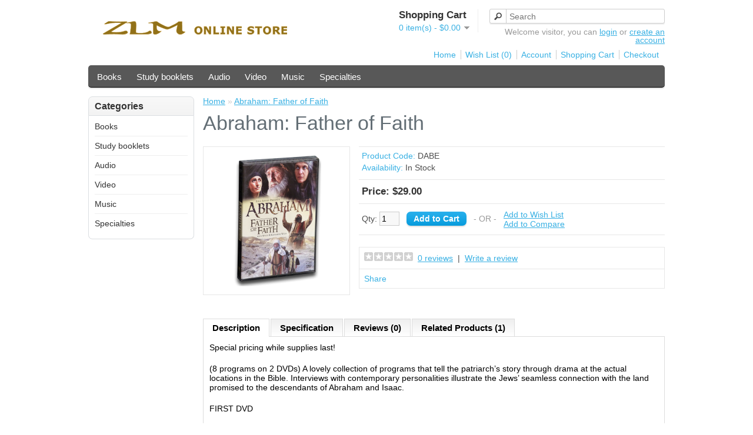

--- FILE ---
content_type: text/html; charset=utf-8
request_url: https://store.levitt.com/DABE
body_size: 5434
content:
<!DOCTYPE html>
<html dir="ltr" lang="en">
<head>
<meta charset="utf-8" />
<title>Abraham: Father of Faith</title>
<base href="https://store.levitt.com/" />
<link href="https://store.levitt.com/image/data/cart.png" rel="icon" />
<link href="https://store.levitt.com/DABE" rel="canonical" />
<link rel="stylesheet" type="text/css" href="catalog/view/theme/default/stylesheet/stylesheet.css" />
<link rel="stylesheet" type="text/css" href="catalog/view/javascript/jquery/colorbox/colorbox.css" media="screen" />
<script type="text/javascript" src="catalog/view/javascript/jquery/jquery-1.7.1.min.js"></script>
<script type="text/javascript" src="catalog/view/javascript/jquery/ui/jquery-ui-1.8.16.custom.min.js"></script>
<link rel="stylesheet" type="text/css" href="catalog/view/javascript/jquery/ui/themes/ui-lightness/jquery-ui-1.8.16.custom.css" />
<script type="text/javascript" src="catalog/view/javascript/common.js"></script>
<script type="text/javascript" src="catalog/view/javascript/jquery/tabs.js"></script>
<script type="text/javascript" src="catalog/view/javascript/jquery/colorbox/jquery.colorbox-min.js"></script>
<!--[if IE 7]> 
<link rel="stylesheet" type="text/css" href="catalog/view/theme/default/stylesheet/ie7.css" />
<![endif]-->
<!--[if lt IE 7]>
<link rel="stylesheet" type="text/css" href="catalog/view/theme/default/stylesheet/ie6.css" />
<script type="text/javascript" src="catalog/view/javascript/DD_belatedPNG_0.0.8a-min.js"></script>
<script type="text/javascript">
DD_belatedPNG.fix('#logo img');
</script>
<![endif]-->
<!-- Google tag (gtag.js) -->
<script async src="https://www.googletagmanager.com/gtag/js?id=G-YQMMKN6B54"></script>
<script>
  window.dataLayer = window.dataLayer || [];
  function gtag(){dataLayer.push(arguments);}
  gtag('js', new Date());

  gtag('config', 'G-YQMMKN6B54');
</script>

                                                       <meta property="og:title" content="Abraham: Father of Faith" />
                                        <meta property="og:type" content="product" />
                                        <meta property="og:site_name" content="Zola Levitt Ministries Online Store" />
                                        <meta property="og:image" content="https://store.levitt.com/image/cache/data/products/video/abraham-father-of-faith-500x500.png" />
                                        <meta property="og:image:width" content="500" />
                                        <meta property="og:image:height" content="500" />
                                        <meta property="og:url" content="https%3A%2F%2Fstore.levitt.com%2FDABE" />
                                        <meta property="og:description" content="Special pricing while supplies last!(8 programs on 2 DVDs) A lovely collection of programs that tell the patriarch&amp;rsquo;s story through drama at the actual locations in the Bible. Interviews with contemporary personalities illustrate the Jews&amp;rsquo; seamless connection with the land promised to the descendants of Abraham and Isaac.FIRST DVDThe CallingGod chooses Abram from the idol-worshipping world to walk with Him and proclaim His name through the Ages.A Man of AltarsAbram walks the land, building altars in significant places. We interview the spokesman for Samaria, one of the modern disputed lands that God promised to the seed of Abram.God-initiated CovenantGod makes a covenant with Abram. Myles interviews Itamar Marcus whose Palestinian Media Watch translates and analyzes the message in Arab-language media and schoolbooks.A Domestic Conflict for the AgesSarai and Hagar fall out, but God makes a provision for Hagar and the sons of Ishmael.SECOND DVDThe Promised SonIsaac is prophesied; conflict separates Abraham and Lot. Katharine interviews Rachel Lipkin, an Egyptian-born Jewish interpreter of Arabic-language media.Deliverance and IncreaseAbraham and Sarah escape danger from Abimelech. Myles interviews Avi Lipkin, an expert on Islam and the Middle East.Circumcision as a Forever SignGod institutes this sign of the covenant with the descendants of Abraham. Former mayor of Shiloh David Rubin explains the contemporary conflict over the mountains of Israel.The SacrificeIsaac, the promised son, is a picture of the Messiah to come. We interview a civic leader near the Tomb of the Patriarchs in Hebron, one of the most hotly contested cities of Israel." />
                                        <meta property="product:original_price:amount" content="29" />
                                        <meta property="product:original_price:currency" content="USD" />
                                        <meta property="og:availability" content="instock" />
                                        <meta property="og:see_also" content="https://store.levitt.com/DSOP" />
                                                    
                                                                    
                                                        <script type="application/ld+json">{"@context": "http://schema.org/","@type": "Product","name": "Abraham: Father of Faith","image": ["https://store.levitt.com/image/cache/data/products/video/abraham-father-of-faith-600x600.png" ],"description": "Special pricing while supplies last!(8 programs on 2 DVDs) A lovely collection of programs that tell the patriarch&amp;rsquo;s story through drama at the actual locations in the Bible. Interviews with contemporary personalities illustrate the Jews&amp;rsquo; seamless connection with the land promised to the descendants of Abraham and Isaac.FIRST DVDThe CallingGod chooses Abram from the idol-worshipping world to walk with Him and proclaim His name through the Ages.A Man of AltarsAbram walks the land, building altars in significant places. We interview the spokesman for Samaria, one of the modern disputed lands that God promised to the seed of Abram.God-initiated CovenantGod makes a covenant with Abram. Myles interviews Itamar Marcus whose Palestinian Media Watch translates and analyzes the message in Arab-language media and schoolbooks.A Domestic Conflict for the AgesSarai and Hagar fall out, but God makes a provision for Hagar and the sons of Ishmael.SECOND DVDThe Promised SonIsaac is prophesied; conflict separates Abraham and Lot. Katharine interviews Rachel Lipkin, an Egyptian-born Jewish interpreter of Arabic-language media.Deliverance and IncreaseAbraham and Sarah escape danger from Abimelech. Myles interviews Avi Lipkin, an expert on Islam and the Middle East.Circumcision as a Forever SignGod institutes this sign of the covenant with the descendants of Abraham. Former mayor of Shiloh David Rubin explains the contemporary conflict over the mountains of Israel.The SacrificeIsaac, the promised son, is a picture of the Messiah to come. We interview a civic leader near the Tomb of the Patriarchs in Hebron, one of the most hotly contested cities of Israel.","productID": "163","sku": "163","mpn": "163","brand": { "@type": "Thing", "name": "" },"offers": {"@type": "Offer", "priceCurrency": "USD", "price": "29","availability": "http://schema.org/InStock", "url":"https%3A%2F%2Fstore.levitt.com%2FDABE" }}</script>                                                                            				
            
</head>
<body>
<div id="container">
<div id="header">
    <div id="logo"><a href="https://store.levitt.com/index.php?route=common/home"><img src="https://store.levitt.com/image/data/ZLM_store_head.gif" title="Zola Levitt Ministries Online Store" alt="Zola Levitt Ministries Online Store" /></a></div>
        <div id="cart">
  <div class="heading">
    <h4>Shopping Cart</h4>
    <a><span id="cart-total">0 item(s) - $0.00</span></a></div>
  <div class="content">
        <div class="empty">Your shopping cart is empty!</div>
      </div>
</div>  <div id="search">
    <div class="button-search"></div>
    <input type="text" name="search" placeholder="Search" value="" />
  </div>
  <div id="welcome">
        Welcome visitor, you can <a href="https://store.levitt.com/index.php?route=account/login">login</a> or <a href="https://store.levitt.com/index.php?route=account/register">create an account</a>      </div>
  <div class="links"><a href="https://store.levitt.com/index.php?route=common/home">Home</a><a href="https://store.levitt.com/index.php?route=account/wishlist" id="wishlist-total">Wish List (0)</a><a href="https://store.levitt.com/index.php?route=account/account">Account</a><a href="https://store.levitt.com/index.php?route=checkout/cart">Shopping Cart</a><a href="https://store.levitt.com/index.php?route=checkout/checkout">Checkout</a></div>
</div>
<div id="menu">
  <ul>
        <li><a href="https://store.levitt.com/books">Books</a>
          </li>
        <li><a href="https://store.levitt.com/study">Study booklets</a>
          </li>
        <li><a href="https://store.levitt.com/audio">Audio</a>
          </li>
        <li><a href="https://store.levitt.com/video">Video</a>
            <div>
                <ul>
                                        <li><a href="https://store.levitt.com/video/v-prophecy">Prophecy</a></li>
                                        <li><a href="https://store.levitt.com/video/v-bible">Bible</a></li>
                                        <li><a href="https://store.levitt.com/video/v-bible-characters"> Bible characters</a></li>
                                        <li><a href="https://store.levitt.com/video/v-bible-archeology">Bible archaeology</a></li>
                                        <li><a href="https://store.levitt.com/video/v-israel">Israel</a></li>
                                        <li><a href="https://store.levitt.com/video/v-feasts">Feasts</a></li>
                                        <li><a href="https://store.levitt.com/video/v-music">Musicals/music videos</a></li>
                                        <li><a href="https://store.levitt.com/video/v-special">Special topics</a></li>
                            </ul>
              </div>
          </li>
        <li><a href="https://store.levitt.com/music">Music</a>
          </li>
        <li><a href="https://store.levitt.com/specialties">Specialties</a>
          </li>
      </ul>
</div>
<div id="notification"></div>
<div id="column-left">
    <div class="box">
  <div class="box-heading">Categories</div>
  <div class="box-content">
    <ul class="box-category">
            <li>
                <a href="https://store.levitt.com/books">Books</a>
                      </li>
            <li>
                <a href="https://store.levitt.com/study">Study booklets</a>
                      </li>
            <li>
                <a href="https://store.levitt.com/audio">Audio</a>
                      </li>
            <li>
                <a href="https://store.levitt.com/video">Video</a>
                        <ul>
                    <li>
                        <a href="https://store.levitt.com/video/v-prophecy"> - Prophecy</a>
                      </li>
                    <li>
                        <a href="https://store.levitt.com/video/v-bible"> - Bible</a>
                      </li>
                    <li>
                        <a href="https://store.levitt.com/video/v-bible-characters"> -  Bible characters</a>
                      </li>
                    <li>
                        <a href="https://store.levitt.com/video/v-bible-archeology"> - Bible archaeology</a>
                      </li>
                    <li>
                        <a href="https://store.levitt.com/video/v-israel"> - Israel</a>
                      </li>
                    <li>
                        <a href="https://store.levitt.com/video/v-feasts"> - Feasts</a>
                      </li>
                    <li>
                        <a href="https://store.levitt.com/video/v-music"> - Musicals/music videos</a>
                      </li>
                    <li>
                        <a href="https://store.levitt.com/video/v-special"> - Special topics</a>
                      </li>
                  </ul>
              </li>
            <li>
                <a href="https://store.levitt.com/music">Music</a>
                      </li>
            <li>
                <a href="https://store.levitt.com/specialties">Specialties</a>
                      </li>
          </ul>
  </div>
</div>
  </div>
 
<div id="content">  <div class="breadcrumb">
        <a href="https://store.levitt.com/index.php?route=common/home">Home</a>
         &raquo; <a href="https://store.levitt.com/DABE">Abraham: Father of Faith</a>
      </div>
  <h1>Abraham: Father of Faith</h1>
  <div class="product-info">
        <div class="left">
            <div class="image"><a href="https://store.levitt.com/image/cache/data/products/video/abraham-father-of-faith-600x600.png" title="Abraham: Father of Faith" class="colorbox"><img src="https://store.levitt.com/image/cache/data/products/video/abraham-father-of-faith-228x228.png" title="Abraham: Father of Faith" alt="Abraham: Father of Faith" id="image" /></a></div>
                </div>
        <div class="right">
      <div class="description">
                <span>Product Code:</span> DABE<br />
                <span>Availability:</span> In Stock</div>
            <div class="price">Price:                $29.00                <br />
                              </div>
                        <div class="cart">
        <div>Qty:          <input type="text" name="quantity" size="2" value="1" />
          <input type="hidden" name="product_id" size="2" value="163" />
          &nbsp;
          <input type="button" value="Add to Cart" id="button-cart" class="button" />
          <span>&nbsp;&nbsp;- OR -&nbsp;&nbsp;</span>
          <span class="links"><a onclick="addToWishList('163');">Add to Wish List</a><br />
            <a onclick="addToCompare('163');">Add to Compare</a></span>
        </div>

                    
              </div>
            <div class="review">
        <div><img src="catalog/view/theme/default/image/stars-0.png" alt="0 reviews" />&nbsp;&nbsp;<a onclick="$('a[href=\'#tab-review\']').trigger('click');">0 reviews</a>&nbsp;&nbsp;|&nbsp;&nbsp;<a onclick="$('a[href=\'#tab-review\']').trigger('click');">Write a review</a></div>
        <div class="share"><!-- AddThis Button BEGIN -->
          <div class="addthis_default_style"><a class="addthis_button_compact">Share</a> <a class="addthis_button_email"></a><a class="addthis_button_print"></a> <a class="addthis_button_facebook"></a> <a class="addthis_button_twitter"></a></div>
          <script type="text/javascript" src="//s7.addthis.com/js/250/addthis_widget.js"></script> 
          <!-- AddThis Button END --> 
        </div>
      </div>
          </div>
  </div>
  <div id="tabs" class="htabs"><a href="#tab-description">Description</a>
        <a href="#tab-attribute">Specification</a>
            <a href="#tab-review">Reviews (0)</a>
            <a href="#tab-related">Related Products (1)</a>
      </div>
  <div id="tab-description" class="tab-content"><p>Special pricing while supplies last!</p><p>(8 programs on 2 DVDs) A lovely collection of programs that tell the patriarch&rsquo;s story through drama at the actual locations in the Bible. Interviews with contemporary personalities illustrate the Jews&rsquo; seamless connection with the land promised to the descendants of Abraham and Isaac.</p><p>FIRST DVD</p><dl><dt><em>The Calling</em></dt><dd>God chooses Abram from the idol-worshipping world to walk with Him and proclaim His name through the Ages.</dd><dt><em>A Man of Altars</em></dt><dd>Abram walks the land, building altars in significant places. We interview the spokesman for Samaria, one of the modern disputed lands that God promised to the seed of Abram.</dd><dt><em>God-initiated Covenant</em></dt><dd>God makes a covenant with Abram. Myles interviews Itamar Marcus whose Palestinian Media Watch translates and analyzes the message in Arab-language media and schoolbooks.</dd><dt><em>A Domestic Conflict for the Ages</em></dt><dd>Sarai and Hagar fall out, but God makes a provision for Hagar and the sons of Ishmael.</dd></dl><p>SECOND DVD</p><dl><dt><em>The Promised Son</em></dt><dd>Isaac is prophesied; conflict separates Abraham and Lot. Katharine interviews Rachel Lipkin, an Egyptian-born Jewish interpreter of Arabic-language media.</dd><dt><em>Deliverance and Increase</em></dt><dd>Abraham and Sarah escape danger from Abimelech. Myles interviews Avi Lipkin, an expert on Islam and the Middle East.</dd><dt><em>Circumcision as a Forever Sign</em></dt><dd>God institutes this sign of the covenant with the descendants of Abraham. Former mayor of Shiloh David Rubin explains the contemporary conflict over the mountains of Israel.</dd><dt><em>The Sacrifice</em></dt><dd>Isaac, the promised son, is a picture of the Messiah to come. We interview a civic leader near the Tomb of the Patriarchs in Hebron, one of the most hotly contested cities of Israel.</dd></dl></div>
    <div id="tab-attribute" class="tab-content">
    <table class="attribute">
            <thead>
        <tr>
          <td colspan="2">Video</td>
        </tr>
      </thead>
      <tbody>
                <tr>
          <td>DVDs</td>
          <td>2</td>
        </tr>
                <tr>
          <td>Year</td>
          <td>2012</td>
        </tr>
              </tbody>
          </table>
  </div>
      <div id="tab-review" class="tab-content">
    <div id="review"></div>
    <h2 id="review-title">Write a review</h2>
    <b>Your Name:</b><br />
    <input type="text" name="name" value="" />
    <br />
    <br />
    <b>Your Review:</b>
    <textarea name="text" cols="40" rows="8" style="width: 98%;"></textarea>
    <span style="font-size: 11px;"><span style="color: #FF0000;">Note:</span> HTML is not translated!</span><br />
    <br />
    <b>Rating:</b> <span>Bad</span>&nbsp;
    <input type="radio" name="rating" value="1" />
    &nbsp;
    <input type="radio" name="rating" value="2" />
    &nbsp;
    <input type="radio" name="rating" value="3" />
    &nbsp;
    <input type="radio" name="rating" value="4" />
    &nbsp;
    <input type="radio" name="rating" value="5" />
    &nbsp;<span>Good</span><br />
    <br />
    <b>Enter the code in the box below:</b><br />
    <input type="text" name="captcha" value="" />
    <br />
    <img src="index.php?route=product/product/captcha" alt="" id="captcha" /><br />
    <br />
    <div class="buttons">
      <div class="right"><a id="button-review" class="button">Continue</a></div>
    </div>
  </div>
      <div id="tab-related" class="tab-content">
    <div class="box-product">
            <div>
                <div class="image"><a href="https://store.levitt.com/DSOP"><img src="https://store.levitt.com/image/cache/data/products/video/sons-of-promise-100x100.png" alt="Sons of Promise: Isaac and Jacob" /></a></div>
                <div class="name"><a href="https://store.levitt.com/DSOP">Sons of Promise: Isaac and Jacob</a></div>
                <div class="price">
                    $29.00                  </div>
                        <a onclick="addToCart('230');" class="button">Add to Cart</a></div>
          </div>
  </div>
      </div>
<script type="text/javascript"><!--
$(document).ready(function() {
	$('.colorbox').colorbox({
		overlayClose: true,
		opacity: 0.5,
		rel: "colorbox"
	});
});
//--></script> 
<script type="text/javascript"><!--

$('select[name="profile_id"], input[name="quantity"]').change(function(){
    $.ajax({
		url: 'index.php?route=product/product/getRecurringDescription',
		type: 'post',
		data: $('input[name="product_id"], input[name="quantity"], select[name="profile_id"]'),
		dataType: 'json',
        beforeSend: function() {
            $('#profile-description').html('');
        },
		success: function(json) {
			$('.success, .warning, .attention, information, .error').remove();
            
			if (json['success']) {
                $('#profile-description').html(json['success']);
			}	
		}
	});
});
    
$('#button-cart').bind('click', function() {
	$.ajax({
		url: 'index.php?route=checkout/cart/add',
		type: 'post',
		data: $('.product-info input[type=\'text\'], .product-info input[type=\'hidden\'], .product-info input[type=\'radio\']:checked, .product-info input[type=\'checkbox\']:checked, .product-info select, .product-info textarea'),
		dataType: 'json',
		success: function(json) {
			$('.success, .warning, .attention, information, .error').remove();
			

			if (json['error']) {
				if (json['error']['warning']) {
					$('#notification').html('<div class="warning" style="display: none;">' + json['error']['warning'] + '<img src="catalog/view/theme/default/image/close.png" alt="" class="close" /></div>');
				
					$('.warning').fadeIn('slow');
				}
				
				for (i in json['error']) {
					$('#option-' + i).after('<span class="error">' + json['error'][i] + '</span>');
				}
			}	 
            
			if (json['error']) {
				if (json['error']['option']) {
					for (i in json['error']['option']) {
						$('#option-' + i).after('<span class="error">' + json['error']['option'][i] + '</span>');
					}
				}
                
                if (json['error']['profile']) {
                    $('select[name="profile_id"]').after('<span class="error">' + json['error']['profile'] + '</span>');
                }
			} 
			
			if (json['success']) {
				$('#notification').html('<div class="success" style="display: none;">' + json['success'] + '<img src="catalog/view/theme/default/image/close.png" alt="" class="close" /></div>');
					
				$('.success').fadeIn('slow');
					
				$('#cart-total').html(json['total']);
				
				$('html, body').animate({ scrollTop: 0 }, 'slow'); 
			}	
		}
	});
});
//--></script>
<script type="text/javascript"><!--
$('#review .pagination a').live('click', function() {
	$('#review').fadeOut('slow');
		
	$('#review').load(this.href);
	
	$('#review').fadeIn('slow');
	
	return false;
});			

$('#review').load('index.php?route=product/product/review&product_id=163');

$('#button-review').bind('click', function() {
	$.ajax({
		url: 'index.php?route=product/product/write&product_id=163',
		type: 'post',
		dataType: 'json',
		data: 'name=' + encodeURIComponent($('input[name=\'name\']').val()) + '&text=' + encodeURIComponent($('textarea[name=\'text\']').val()) + '&rating=' + encodeURIComponent($('input[name=\'rating\']:checked').val() ? $('input[name=\'rating\']:checked').val() : '') + '&captcha=' + encodeURIComponent($('input[name=\'captcha\']').val()),
		beforeSend: function() {
			$('.success, .warning').remove();
			$('#button-review').attr('disabled', true);
			$('#review-title').after('<div class="attention"><img src="catalog/view/theme/default/image/loading.gif" alt="" /> Please Wait!</div>');
		},
		complete: function() {
			$('#button-review').attr('disabled', false);
			$('.attention').remove();
		},
		success: function(data) {
			if (data['error']) {
				$('#review-title').after('<div class="warning">' + data['error'] + '</div>');
			}
			
			if (data['success']) {
				$('#review-title').after('<div class="success">' + data['success'] + '</div>');
								
				$('input[name=\'name\']').val('');
				$('textarea[name=\'text\']').val('');
				$('input[name=\'rating\']:checked').attr('checked', '');
				$('input[name=\'captcha\']').val('');
			}
		}
	});
});
//--></script> 
<script type="text/javascript"><!--
$('#tabs a').tabs();
//--></script> 
<script type="text/javascript" src="catalog/view/javascript/jquery/ui/jquery-ui-timepicker-addon.js"></script> 
<script type="text/javascript"><!--
$(document).ready(function() {
	if ($.browser.msie && $.browser.version == 6) {
		$('.date, .datetime, .time').bgIframe();
	}

	$('.date').datepicker({dateFormat: 'yy-mm-dd'});
	$('.datetime').datetimepicker({
		dateFormat: 'yy-mm-dd',
		timeFormat: 'h:m'
	});
	$('.time').timepicker({timeFormat: 'h:m'});
});
//--></script> 
<div id="footer">
    <div class="column">
    <h3>Information</h3>
    <ul>
            <li><a href="https://store.levitt.com/about">About Us</a></li>
            <li><a href="https://store.levitt.com/delivery_info">Delivery Information</a></li>
            <li><a href="https://store.levitt.com/privacy_policy">Privacy Policy</a></li>
            <li><a href="https://store.levitt.com/terms">Terms &amp; Conditions</a></li>
          </ul>
  </div>
    <div class="column">
    <h3>Customer Service</h3>
    <ul>
      <li><a href="https://store.levitt.com/index.php?route=information/contact">Contact Us</a></li>
      <li><a href="https://store.levitt.com/index.php?route=account/return/insert">Returns</a></li>
      <li><a href="https://store.levitt.com/index.php?route=information/sitemap">Site Map</a></li>
    </ul>
  </div>
  <div class="column">
    <h3>Extras</h3>
    <ul>
      <li><a href="https://store.levitt.com/index.php?route=product/manufacturer">Brands</a></li>
      <li><a href="https://store.levitt.com/index.php?route=account/voucher">Gift Vouchers</a></li>
      <!-- <li><a href="https://store.levitt.com/index.php?route=affiliate/account">Affiliates</a></li> -->
      <li><a href="https://store.levitt.com/index.php?route=product/special">Specials</a></li>
    </ul>
  </div>
  <div class="column">
    <h3>Account</h3>
    <ul>
      <li><a href="https://store.levitt.com/index.php?route=account/account">Account</a></li>
      <li><a href="https://store.levitt.com/index.php?route=account/order">Order History</a></li>
      <li><a href="https://store.levitt.com/index.php?route=account/wishlist">Wish List</a></li>
      
    </ul>
  </div>
</div>
<!--


//-->
<div id="powered"><br> Zola Levitt Ministries Online Store &copy; 2026</div>
<!--


//-->
</div>
</body></html>

--- FILE ---
content_type: text/html; charset=utf-8
request_url: https://store.levitt.com/index.php?route=product/product/review&product_id=163
body_size: -38
content:
<div class="content">There are no reviews for this product.</div>
